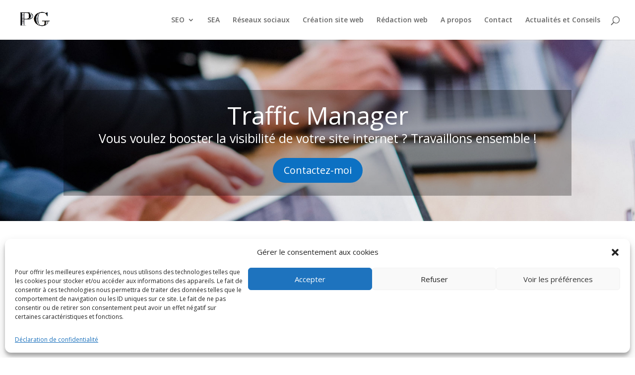

--- FILE ---
content_type: text/plain
request_url: https://www.google-analytics.com/j/collect?v=1&_v=j102&a=1391550735&t=pageview&_s=1&dl=https%3A%2F%2Fwww.pierre-garro.fr%2F&ul=en-us%40posix&dt=Traffic%20Manager%20-%20Pierre%20GARRO&sr=1280x720&vp=1280x720&_u=IEBAAEABAAAAACAAI~&jid=1691070410&gjid=1414726340&cid=22832622.1769995584&tid=UA-54977858-1&_gid=1537252236.1769995584&_r=1&_slc=1&z=1802397998
body_size: -286
content:
2,cG-4Y4Y6ZGRY6